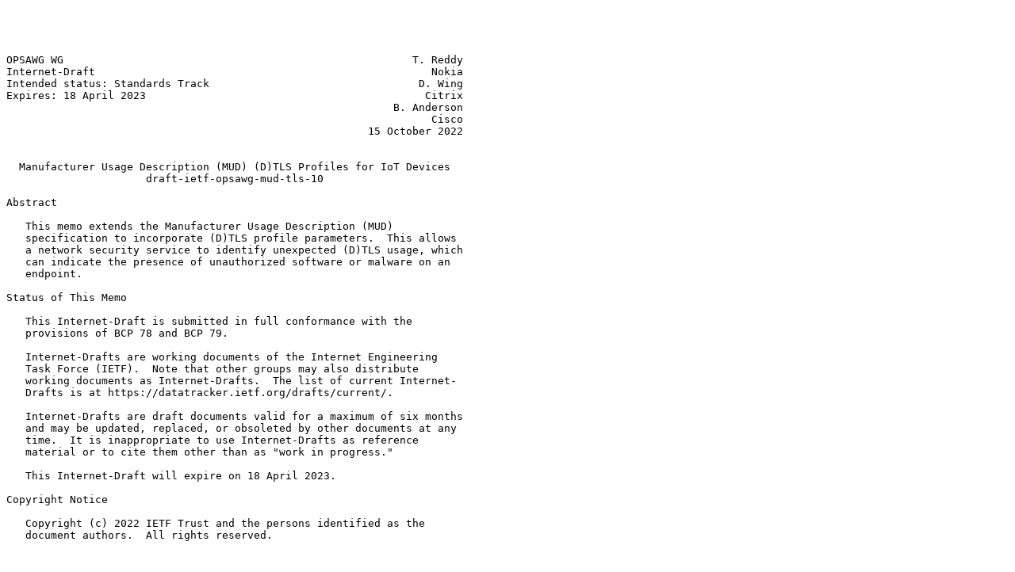

--- FILE ---
content_type: text/plain
request_url: http://www.watersprings.org/pub/id/draft-ietf-opsawg-mud-tls-10.txt
body_size: 19266
content:




OPSAWG WG                                                       T. Reddy
Internet-Draft                                                     Nokia
Intended status: Standards Track                                 D. Wing
Expires: 18 April 2023                                            Citrix
                                                             B. Anderson
                                                                   Cisco
                                                         15 October 2022


  Manufacturer Usage Description (MUD) (D)TLS Profiles for IoT Devices
                      draft-ietf-opsawg-mud-tls-10

Abstract

   This memo extends the Manufacturer Usage Description (MUD)
   specification to incorporate (D)TLS profile parameters.  This allows
   a network security service to identify unexpected (D)TLS usage, which
   can indicate the presence of unauthorized software or malware on an
   endpoint.

Status of This Memo

   This Internet-Draft is submitted in full conformance with the
   provisions of BCP 78 and BCP 79.

   Internet-Drafts are working documents of the Internet Engineering
   Task Force (IETF).  Note that other groups may also distribute
   working documents as Internet-Drafts.  The list of current Internet-
   Drafts is at https://datatracker.ietf.org/drafts/current/.

   Internet-Drafts are draft documents valid for a maximum of six months
   and may be updated, replaced, or obsoleted by other documents at any
   time.  It is inappropriate to use Internet-Drafts as reference
   material or to cite them other than as "work in progress."

   This Internet-Draft will expire on 18 April 2023.

Copyright Notice

   Copyright (c) 2022 IETF Trust and the persons identified as the
   document authors.  All rights reserved.










Reddy, et al.             Expires 18 April 2023                 [Page 1]

Internet-Draft     MUD (D)TLS Profile for IoT devices       October 2022


   This document is subject to BCP 78 and the IETF Trust's Legal
   Provisions Relating to IETF Documents (https://trustee.ietf.org/
   license-info) in effect on the date of publication of this document.
   Please review these documents carefully, as they describe your rights
   and restrictions with respect to this document.  Code Components
   extracted from this document must include Revised BSD License text as
   described in Section 4.e of the Trust Legal Provisions and are
   provided without warranty as described in the Revised BSD License.

Table of Contents

   1.  Introduction  . . . . . . . . . . . . . . . . . . . . . . . .   2
   2.  Terminology . . . . . . . . . . . . . . . . . . . . . . . . .   5
   3.  Overview of MUD (D)TLS profiles for IoT devices . . . . . . .   5
   4.  (D)TLS 1.3 Handshake  . . . . . . . . . . . . . . . . . . . .   6
     4.1.  Full (D)TLS 1.3 Handshake Inspection  . . . . . . . . . .   7
     4.2.  Encrypted DNS . . . . . . . . . . . . . . . . . . . . . .   7
   5.  (D)TLS Profile of a IoT device  . . . . . . . . . . . . . . .   8
     5.1.  Tree Structure of the (D)TLS profile Extension to the ACL
           YANG Model  . . . . . . . . . . . . . . . . . . . . . . .  10
     5.2.  The (D)TLS profile Extension to the ACL YANG Model  . . .  11
     5.3.  IANA (D)TLS profile YANG Module . . . . . . . . . . . . .  17
     5.4.  MUD (D)TLS Profile Extension  . . . . . . . . . . . . . .  21
   6.  Processing of the MUD (D)TLS Profile  . . . . . . . . . . . .  23
   7.  MUD File Example  . . . . . . . . . . . . . . . . . . . . . .  24
   8.  Security Considerations . . . . . . . . . . . . . . . . . . .  26
   9.  Privacy Considerations  . . . . . . . . . . . . . . . . . . .  27
   10. IANA Considerations . . . . . . . . . . . . . . . . . . . . .  27
     10.1.  (D)TLS Profile YANG Modules  . . . . . . . . . . . . . .  27
     10.2.  ACL TLS Version registry . . . . . . . . . . . . . . . .  29
     10.3.  ACL DTLS version registry  . . . . . . . . . . . . . . .  30
     10.4.  ACL (D)TLS Parameters registry . . . . . . . . . . . . .  30
     10.5.  MUD Extensions registry  . . . . . . . . . . . . . . . .  31
   11. Acknowledgments . . . . . . . . . . . . . . . . . . . . . . .  31
   12. References  . . . . . . . . . . . . . . . . . . . . . . . . .  31
     12.1.  Normative References . . . . . . . . . . . . . . . . . .  31
     12.2.  Informative References . . . . . . . . . . . . . . . . .  33
   Authors' Addresses  . . . . . . . . . . . . . . . . . . . . . . .  36

1.  Introduction

   Encryption is necessary to enhance the privacy of end users using IoT
   devices.  TLS [RFC8446] and DTLS [RFC9147] are the dominant protocols
   (counting all (D)TLS versions) providing encryption for IoT device
   traffic.  Unfortunately, in conjunction with IoT applications' rise
   of encryption, malware authors are also using encryption which
   thwarts network-based analysis such as deep packet inspection (DPI).
   Other mechanisms are thus needed to help detecting malware running on



Reddy, et al.             Expires 18 April 2023                 [Page 2]

Internet-Draft     MUD (D)TLS Profile for IoT devices       October 2022


   an IoT device.

   Malware frequently uses proprietary libraries for its activities, and
   those libraries are reused much like any other software engineering
   project. [malware] indicates that there are observable differences in
   how malware uses encryption compared with how non-malware uses
   encryption.  There are several interesting findings specific to
   (D)TLS which were found common to malware:

   *  Older and weaker cryptographic parameters (e.g.,
      TLS_RSA_WITH_RC4_128_SHA).

   *  TLS server name indication (SNI) extension [RFC6066] and server
      certificates are composed of subjects with characteristics of a
      domain generation algorithm (DGA) (e.g., 'www.33mhwt2j.net').

   *  Higher use of self-signed certificates compared with typical
      legitimate software.

   *  Discrepancies in the SNI TLS extension and the DNS names in the
      SubjectAltName (SAN) X.509 extension in the server certificate
      message.

   *  Discrepancies in the key exchange algorithm and the client public
      key length in comparison with legitimate flows.  As a reminder,
      the Client Key Exchange message has been removed from TLS 1.3.

   *  Lower diversity in TLS client advertised extensions compared to
      legitimate clients.

   *  Using privacy enhancing technologies like Tor, Psiphon, Ultrasurf
      (see [malware-tls]), and evasion techniques such as ClientHello
      randomization.

   *  Using DNS-over-HTTPS (DoH) [RFC8484] to avoid detection by malware
      DNS filtering services [malware-doh].  Specifically, malware may
      not use the DoH server provided by the local network.

   If observable (D)TLS profile parameters are used, the following
   functions are possible which have a positive impact on the local
   network security:

   *  Permit intended DTLS or TLS use and block malicious DTLS or TLS
      use.  This is superior to the layers 3 and 4 ACLs of Manufacturer
      Usage Description Specification (MUD) [RFC8520] which are not
      suitable for broad communication patterns.





Reddy, et al.             Expires 18 April 2023                 [Page 3]

Internet-Draft     MUD (D)TLS Profile for IoT devices       October 2022


   *  Ensure TLS certificates are valid.  Several TLS deployments have
      been vulnerable to active Man-In-The-Middle (MITM) attacks because
      of the lack of certificate validation or vulnerability in the
      certificate validation function (see [cryto-vulnerability]).  By
      observing (D)TLS profile parameters, a network element can detect
      when the TLS SNI mismatches the SubjectAltName and when the
      server's certificate is invalid.  In (D)TLS 1.2
      [RFC5246][RFC6347], the ClientHello, ServerHello and Certificate
      messages are all sent in clear-text.  This check is not possible
      with (D)TLS 1.3, which encrypts the Certificate message thereby
      hiding the server identity from any intermediary.  In (D)TLS 1.3,
      the server certificate validation functions should be executed
      within an on-path (D)TLS proxy, if such a proxy exists.

   *  Support new communication patterns.  An IoT device can learn a new
      capability, and the new capability can change the way the IoT
      device communicates with other devices located in the local
      network and Internet.  There would be an inaccurate policy if an
      IoT device rapidly changes the IP addresses and domain names it
      communicates with while the MUD ACLs were slower to update (see
      [clear-as-mud]).  In such a case, observable (D)TLS profile
      parameters can be used to permit intended use and to block
      malicious behavior from the IoT device.

   The YANG module specified in Section 5.2 of this document is an
   extension of YANG Data Model for Network Access Control Lists (ACLs)
   [RFC8519] to enhance MUD [RFC8520] to model observable (D)TLS profile
   parameters.  Using these (D)TLS profile parameters, an active MUD-
   enforcing network security service (e.g., firewall) can identify MUD
   non-compliant (D)TLS behavior indicating outdated cryptography or
   malware.  This detection can prevent malware downloads, block access
   to malicious domains, enforce use of strong ciphers, stop data
   exfiltration, etc.  In addition, organizations may have policies
   around acceptable ciphers and certificates for the websites the IoT
   devices connect to.  Examples include no use of old and less secure
   versions of TLS, no use of self-signed certificates, deny-list or
   accept-list of Certificate Authorities, valid certificate expiration
   time, etc.  These policies can be enforced by observing the (D)TLS
   profile parameters.  Network security services can use the IoT
   device's (D)TLS profile parameters to identify legitimate flows by
   observing (D)TLS sessions, and can make inferences to permit
   legitimate flows and to block malicious or insecure flows.  The
   proposed technique is also suitable in deployments where decryption
   techniques are not ideal due to privacy concerns, non-cooperating
   end-points, and expense.






Reddy, et al.             Expires 18 April 2023                 [Page 4]

Internet-Draft     MUD (D)TLS Profile for IoT devices       October 2022


2.  Terminology

   The key words "MUST", "MUST NOT", "REQUIRED", "SHALL", "SHALL NOT",
   "SHOULD", "SHOULD NOT", "RECOMMENDED", "NOT RECOMMENDED", "MAY", and
   "OPTIONAL" in this document are to be interpreted as described in BCP
   14 [RFC2119][RFC8174] when, and only when, they appear in all
   capitals, as shown here.

   "(D)TLS" is used for statements that apply to both Transport Layer
   Security [RFC8446] and Datagram Transport Layer Security [RFC6347].
   Specific terms "TLS" and "DTLS" are used for any statement that
   applies to either protocol alone.

   'DoH/DoT' refers to DNS-over-HTTPS and/or DNS-over-TLS.

3.  Overview of MUD (D)TLS profiles for IoT devices

   In Enterprise networks, protection and detection are typically done
   both on end hosts and in the network.  Host security agents have deep
   visibility on the devices where they are installed, whereas the
   network has broader visibility.  Installing host security agents may
   not be a viable option on IoT devices, and network-based security is
   an efficient means to protect such IoT devices.  If the IoT device
   supports a MUD (D)TLS profile, the (D)TLS profile parameters of the
   IoT device can be used by a middlebox to detect and block malware
   communication, while at the same time preserving the privacy of
   legitimate uses of encryption.  The middlebox need not proxy (D)TLS
   but can passively observe the parameters of (D)TLS handshakes from
   IoT devices and gain visibility into TLS 1.2 parameters and partial
   visibility into TLS 1.3 parameters.





















Reddy, et al.             Expires 18 April 2023                 [Page 5]

Internet-Draft     MUD (D)TLS Profile for IoT devices       October 2022


   Malicious agents can try to use the (D)TLS profile parameters of
   legitimate agents to evade detection, but it becomes a challenge to
   mimic the behavior of various IoT device types and IoT device models
   from several manufacturers.  In other words, malware developers will
   have to develop malicious agents per IoT device type, manufacturer
   and model, infect the device with the tailored malware agent and will
   have keep up with updates to the device's (D)TLS profile parameters
   over time.  Furthermore, the malware's command and control server
   certificates need to be signed by the same certifying authorities
   trusted by the IoT devices.  Typically, IoT devices have an
   infrastructure that supports a rapid deployment of updates, and
   malware agents will have a near-impossible task of similarly
   deploying updates and continuing to mimic the TLS behavior of the IoT
   device it has infected.  However, if the IoT device has reached end-
   of-life and the IoT manufacturer will not issue a firmware or
   software update to the Thing or will not update the MUD file, the
   "is-supported" attribute defined in Section 3.6 of [RFC8520] can be
   used by the MUD manager to identify the IoT manufacturer no longer
   supports the device.

   The end-of-life of a device does not necessarily mean that it is
   defective; rather, it denotes a need to replace and upgrade the
   network to next-generation devices for additional functionality.  The
   network security service will have to rely on other techniques
   discussed in Section 8 to identify malicious connections until the
   device is replaced.

   Compromised IoT devices are typically used for launching DDoS attacks
   (Section 3 of [RFC8576]).  For example, DDoS attacks like Slowloris
   and Transport Layer Security (TLS) re-negotiation can be blocked if
   the victim's server certificate is not be signed by the same
   certifying authorities trusted by the IoT device.

4.  (D)TLS 1.3 Handshake

   In (D)TLS 1.3, full (D)TLS handshake inspection is not possible since
   all (D)TLS handshake messages excluding the ClientHello message are
   encrypted.  (D)TLS 1.3 has introduced new extensions in the handshake
   record layers called Encrypted Extensions.  Using these extensions
   handshake messages will be encrypted and network security services
   (such as a firewall) are incapable of deciphering the handshake, and
   thus cannot view the server certificate.  However, the ClientHello
   and ServerHello still have some fields visible, such as the list of
   supported versions, named groups, cipher suites, signature algorithms
   and extensions in ClientHello, and chosen cipher in the ServerHello.
   For instance, if the malware uses evasion techniques like ClientHello
   randomization, the observable list of cipher suites and extensions
   offered by the malware agent in the ClientHello message will not



Reddy, et al.             Expires 18 April 2023                 [Page 6]

Internet-Draft     MUD (D)TLS Profile for IoT devices       October 2022


   match the list of cipher suites and extensions offered by the
   legitimate client in the ClientHello message, and the middlebox can
   block malicious flows without acting as a (D)TLS 1.3 proxy.

4.1.  Full (D)TLS 1.3 Handshake Inspection

   To obtain more visibility into negotiated TLS 1.3 parameters, a
   middlebox can act as a (D)TLS 1.3 proxy.  A middlebox can act as a
   (D)TLS proxy for the IoT devices owned and managed by the IT team in
   the Enterprise network and the (D)TLS proxy must meet the security
   and privacy requirements of the organization.  In other words, the
   scope of middlebox acting as a (D)TLS proxy is restricted to
   Enterprise network owning and managing the IoT devices.  The
   middlebox would have to follow the behaviour detailed in Section 9.3
   of [RFC8446] to act as a compliant (D)TLS 1.3 proxy.

   To further increase privacy, Encrypted Client Hello (ECH) extension
   [I-D.ietf-tls-esni] prevents passive observation of the TLS Server
   Name Indication extension and other potentially sensitive fields,
   such as the ALPN [RFC7301].  To effectively provide that privacy
   protection, ECH extension needs to be used in conjunction with DNS
   encryption (e.g., DoH).  A middlebox (e.g., firewall) passively
   inspecting ECH extension cannot observe the encrypted SNI nor observe
   the encrypted DNS traffic.  The middlebox acting as a (D)TLS 1.3
   proxy that does not support ECH extension will act as if connecting
   to the public name and it follows the behaviour discussed in
   Section 6.1.6 of [I-D.ietf-tls-esni] to securely signal the client to
   disable ECH.

4.2.  Encrypted DNS

   A common usage pattern for certain type of IoT devices (e.g., light
   bulb) is for it to "call home" to a service that resides on the
   public Internet, where that service is referenced through a domain
   name (A or AAAA record).  As discussed in Manufacturer Usage
   Description Specification [RFC8520], because these devices tend to
   require access to very few sites, all other access should be
   considered suspect.  If an IoT device is pre-configured to use a DNS
   resolver not signaled by the network, the MUD policy enforcement
   point is moved to that resolver, which cannot enforce the MUD policy
   based on domain names (Section 8 of [RFC8520]).  If the DNS query is
   not accessible for inspection, it becomes quite difficult for the
   infrastructure to suspect anything.  Thus the use of a DNS resolver
   not signaled by the network is incompatible with MUD in general.  A
   network-designated DoH/DoT server is necessary to allow MUD policy
   enforcement on the local network, for example, using the techniques
   specified in [I-D.ietf-add-dnr] and [I-D.ietf-add-ddr].




Reddy, et al.             Expires 18 April 2023                 [Page 7]

Internet-Draft     MUD (D)TLS Profile for IoT devices       October 2022


5.  (D)TLS Profile of a IoT device

   This document specifies a YANG module for representing (D)TLS
   profile.  The (D)TLS profile YANG module provides a method for
   network security services to observe the (D)TLS profile parameters in
   the (D)TLS handshake to permit intended use and to block malicious
   behavior.  This module uses the cryptographic types defined in
   [I-D.ietf-netconf-crypto-types].  See [RFC7925] for (D)TLS 1.2 and
   [I-D.ietf-uta-tls13-iot-profile] for DTLS 1.3 recommendations related
   to IoT devices, and [RFC7525] for additional (D)TLS 1.2
   recommendations.

   A companion YANG module is defined to include a collection of (D)TLS
   parameters and (D)TLS versions maintained by IANA: "iana-tls-profile"
   (Section 5.3).

   The (D)TLS parameters in each (D)TLS profile include the following:

   *  Profile name

   *  (D)TLS versions supported by the IoT device.

   *  List of supported cipher suites and hash algorithms to be used
      with HKDF [RFC5869].  For (D)TLS1.2, [RFC7925] recommends AEAD
      ciphers for IoT devices.

   *  List of supported extension types

   *  List of trust anchor certificates used by the IoT device.  If the
      server certificate is signed by one of the trust anchors, the
      middlebox continues with the connection as normal.  Otherwise, the
      middlebox will react as if the server certificate validation has
      failed and takes appropriate action (e.g, block the (D)TLS
      session).  An IoT device can use a private trust anchor to
      validate a server's certificate (e.g., the private trust anchor
      can be preloaded at manufacturing time on the IoT device and the
      IoT device fetches the firmware image from the Firmware server
      whose certificate is signed by the private CA).  This empowers the
      middlebox to reject TLS sessions to servers that the IoT device
      does not trust.

   *  List of Subject Public Key Info (SPKI) pin set pre-configured on
      the client to validate self-signed server certificates or raw
      public keys.  A SPKI pin set is a cryptographic digest to "pin"
      public key information in a manner similar to HTTP Public Key
      Pinning (HPKP) [RFC7469].  If SPKI pin set is present in the
      (D)TLS profile of a IoT device and the server certificate does not
      pass the PKIX certification path validation, the middlebox



Reddy, et al.             Expires 18 April 2023                 [Page 8]

Internet-Draft     MUD (D)TLS Profile for IoT devices       October 2022


      computes the SPKI Fingerprint for the public key found in the
      server's certificate (or in the raw public key, if the server
      provides that instead).  If a computed fingerprint exactly matches
      one of the SPKI pin sets in the (D)TLS profile, the middlebox
      continues with the connection as normal.  Otherwise, the middlebox
      will act on the SPKI validation failure and takes appropriate
      action.

   *  Cryptographic hash algorithm [RFC6234][SHA3] used to generate the
      SPKI pinsets

   *  List of pre-shared key exchange modes

   *  List of named groups (DHE or ECDHE) supported by the client

   *  List of signature algorithms the client can validate in X.509
      server certificates

   *  List of signature algorithms the client is willing to accept for
      CertificateVerify message (Section 4.2.3 of [RFC8446]).  For
      example, a TLS client implementation can support different sets of
      algorithms for certificates and in TLS to signal the capabilities
      in "signature_algorithms_cert" and "signature_algorithms"
      extensions.

   *  List of supported application protocols (e.g., h3, h2, http/1.1
      etc.)

   *  List of certificate compression algorithms (defined in
      [I-D.ietf-tls-certificate-compression])

   *  List of the distinguished names [X501] of acceptable certificate
      authorities, represented in DER-encoded format [X690] (defined in
      Section 4.2.4 of [RFC8446])

   GREASE [RFC8701] sends random values on TLS parameters to ensure
   future extensibility of TLS extensions.  Similar random values might
   be extended to other TLS parameters.  Thus, the (D)TLS profile
   parameters defined in the YANG module by this document MUST NOT
   include the GREASE values for extension types, named groups,
   signature algorithms, (D)TLS versions, pre-shared key exchange modes,
   cipher suites and for any other TLS parameters defined in future
   RFCs.








Reddy, et al.             Expires 18 April 2023                 [Page 9]

Internet-Draft     MUD (D)TLS Profile for IoT devices       October 2022


   The (D)TLS profile does not include parameters like compression
   methods for data compression, [RFC7525] recommends disabling TLS-
   level compression to prevent compression-related attacks.  In TLS
   1.3, only the "null" compression method is allowed (Section 4.1.2 of
   [RFC8446]).

5.1.  Tree Structure of the (D)TLS profile Extension to the ACL YANG
      Model

   This document augments the "ietf-acl" ACL YANG module defined in
   [RFC8519] for signaling the IoT device (D)TLS profile.  This document
   defines the YANG module "ietf-acl-tls".  The meaning of the symbols
   in the YANG tree diagram are defined in [RFC8340] and it has the
   following tree structure:





































Reddy, et al.             Expires 18 April 2023                [Page 10]

Internet-Draft     MUD (D)TLS Profile for IoT devices       October 2022


   module: ietf-acl-tls
     augment /acl:acls/acl:acl/acl:aces/acl:ace/acl:matches:
       +--rw client-profile {match-on-tls-dtls}?
          +--rw client-profile
             +--rw tls-dtls-profiles* [profile-name]
                +--rw profile-name                   string
                +--rw supported-tls-versions*        ianatp:tls-version
                +--rw supported-dtls-versions*       ianatp:dtls-version
                +--rw cipher-suites* [cipher hash]
                |  +--rw cipher    ianatp:cipher-algorithm
                |  +--rw hash      ianatp:hash-algorithm
                +--rw extension-types*
                |       ianatp:extension-type
                +--rw acceptlist-ta-certs*
                |       ct:trust-anchor-cert-cms
                +--rw spki
                |  +--rw spki-pin-sets*         ianatp:spki-pin-set
                |  +--rw spki-hash-algorithm?   hash-algorithm-type
                +--rw psk-key-exchange-modes*
                |       ianatp:psk-key-exchange-mode
                |       {tls13 or dtls13}?
                +--rw supported-groups*
                |       ianatp:supported-group
                +--rw signature-algorithms-cert*
                |       ianatp:signature-algorithm
                |       {tls13 or dtls13}?
                +--rw signature-algorithms*
                |       ianatp:signature-algorithm
                +--rw application-protocols*
                |       ianatp:application-protocol
                +--rw cert-compression-algorithms*
                |       ianatp:cert-compression-algorithm
                |       {tls13 or dtls13}?
                +--rw certificate-authorities*
                        ianatp:certificate-authority
                        {tls13 or dtls13}?

5.2.  The (D)TLS profile Extension to the ACL YANG Model

   <CODE BEGINS> file "ietf-acl-tls@2022-10-10.yang"
   module ietf-acl-tls {
     yang-version 1.1;
     namespace "urn:ietf:params:xml:ns:yang:ietf-acl-tls";
     prefix acl-tls;

     import iana-tls-profile {
       prefix ianatp;
       reference



Reddy, et al.             Expires 18 April 2023                [Page 11]

Internet-Draft     MUD (D)TLS Profile for IoT devices       October 2022


         "RFC XXXX: Manufacturer Usage Description (MUD) (D)TLS
                    Profiles for IoT Devices";
     }
     import ietf-crypto-types {
       prefix ct;
       reference
         "draft-ietf-netconf-crypto-types: YANG Data Types and Groupings
               for Cryptography";
     }
     import ietf-access-control-list {
       prefix acl;
       reference
         "RFC 8519: YANG Data Model for Network Access
                    Control Lists (ACLs)";
     }

     organization
       "IETF OPSAWG (Operations and Management Area Working Group)";
     contact
       "WG Web: <https://datatracker.ietf.org/wg/opsawg/>
        WG List: opsawg@ietf.org

         Author: Konda, Tirumaleswar Reddy
                      kondtir@gmail.com
       ";
     description
       "This YANG module defines a component that augments the
         IETF description of an access list to allow (D)TLS profile
         as matching criteria.

        Copyright (c) 2020 IETF Trust and the persons identified as
        authors of the code.  All rights reserved.

        Redistribution and use in source and binary forms, with or
        without modification, is permitted pursuant to, and subject
        to the license terms contained in, the Revised BSD License
        set forth in Section 4.c of the IETF Trust's Legal Provisions
        Relating to IETF Documents
        (http://trustee.ietf.org/license-info).

        This version of this YANG module is part of RFC XXXX; see
        the RFC itself for full legal notices.";

     revision 2022-10-10 {
       description
         "Initial revision";
       reference
         "RFC XXXX: Manufacturer Usage Description (MUD) (D)TLS



Reddy, et al.             Expires 18 April 2023                [Page 12]

Internet-Draft     MUD (D)TLS Profile for IoT devices       October 2022


                    Profiles for IoT Devices";
     }

     feature tls12 {
       description
         "TLS Protocol Version 1.2 is supported.";
       reference
         "RFC 5246: The Transport Layer Security (TLS) Protocol
                    Version 1.2";
     }

     feature tls13 {
       description
         "TLS Protocol Version 1.3 is supported.";
       reference
         "RFC 8446: The Transport Layer Security (TLS) Protocol
                    Version 1.3";
     }

     feature dtls12 {
       description
         "DTLS Protocol Version 1.2 is supported.";
       reference
         "RFC 6347: Datagram Transport Layer Security
                    Version 1.2";
     }

     feature dtls13 {
       description
         "DTLS Protocol Version 1.3 is supported.";
       reference
         "RFC 9147: Datagram Transport Layer
                   Security 1.3";
     }

     feature match-on-tls-dtls {
       description
         "The networking device can support matching on
          (D)TLS parameters.";
     }

     typedef hash-algorithm-type {
       type enumeration {
         enum sha-256 {
           value 1;
           description
             "The SHA-256 algorithm.";
           reference



Reddy, et al.             Expires 18 April 2023                [Page 13]

Internet-Draft     MUD (D)TLS Profile for IoT devices       October 2022


             "RFC 6234: US Secure Hash Algorithms.";
         }
         enum sha-512 {
           value 2;
           description
             "The SHA-512 algorithm.";
           reference
             "RFC 6234: US Secure Hash Algorithms.";
         }
         enum shake-256 {
           value 3;
           description
             "The SHA3 algorithm with 256-bits output.";
           reference
             "National Institute of Standards and Technology,
              SHA-3 Standard: Permutation-Based Hash and
              Extendable-Output Functions, FIPS PUB 202, DOI
              10.6028/NIST.FIPS.202, August 2015.";
           }
         enum shake-512 {
           value 4;
           description
             "The SHA3 algorithm with 512-bits output.";
           reference
             "National Institute of Standards and Technology,
              SHA-3 Standard: Permutation-Based Hash and
              Extendable-Output Functions, FIPS PUB 202, DOI
             10.6028/NIST.FIPS.202, August 2015.";
          }
        }
        description
         "Hash algorithms to generate the SPKI pinset.";
     }

     augment "/acl:acls/acl:acl/acl:aces/acl:ace/acl:matches" {
       if-feature "match-on-tls-dtls";
       description
         "(D)TLS specific matches.";
       container client-profile {
         description
           "A grouping for (D)TLS profiles.";
         container client-profile {
           description
             "A grouping for DTLS profiles.";
           list tls-dtls-profiles {
             key "profile-name";
             description
               "A list of (D)TLS version profiles supported by



Reddy, et al.             Expires 18 April 2023                [Page 14]

Internet-Draft     MUD (D)TLS Profile for IoT devices       October 2022


                the client.";
             leaf profile-name {
               type string {
                 length "1..64";
               }
               description
                 "The name of (D)TLS profile; space and special
                  characters are not allowed.";
             }
             leaf-list supported-tls-versions {
               type ianatp:tls-version;
               description
                 "TLS versions supported by the client.";
             }
             leaf-list supported-dtls-versions {
               type ianatp:dtls-version;
               description
                 "DTLS versions supported by the client.";
             }
             list cipher-suites {
               key "cipher hash";
               leaf cipher {
                 type ianatp:cipher-algorithm;
                 description
                   "AEAD encryption algorithm as defined in RFC8446.";
               }
               leaf hash {
                 type ianatp:hash-algorithm;
                 description
                   "Hash algorithm used with HKDF as defined in RFC5869.";
               }
               description
                 "A list of Cipher Suites supported by the client.";
             }
             leaf-list extension-types {
               type ianatp:extension-type;
               description
                 "A list of Extension Types supported by the client.";
             }
             leaf-list acceptlist-ta-certs {
               type ct:trust-anchor-cert-cms;
               description
                 "A list of trust anchor certificates used by the client.";
             }
             container spki {
               description
                 "A grouping for spki.";
               leaf-list spki-pin-sets {



Reddy, et al.             Expires 18 April 2023                [Page 15]

Internet-Draft     MUD (D)TLS Profile for IoT devices       October 2022


                 type ianatp:spki-pin-set;
                 description
                   "A list of SPKI pin sets pre-configured on the client
                    to validate self-signed server certificate or
                    raw public key.";
               }
               leaf spki-hash-algorithm {
                 type hash-algorithm-type;
                 description
                   "cryptographic hash algorithm used to generate the
                    SPKI pinset.";
               }
             }
             leaf-list psk-key-exchange-modes {
               if-feature "tls13 or dtls13";
               type ianatp:psk-key-exchange-mode;
               description
                 "pre-shared key exchange modes.";
             }
             leaf-list supported-groups {
               type ianatp:supported-group;
               description
                 "A list of named groups supported by the client.";
             }
             leaf-list signature-algorithms-cert {
               if-feature "tls13 or dtls13";
               type ianatp:signature-algorithm;
               description
                 "A list signature algorithms the client can validate
                  in X.509 certificates.";
             }
             leaf-list signature-algorithms {
               type ianatp:signature-algorithm;
               description
                 "A list signature algorithms the client can validate
                  in the CertificateVerify message.";
             }
             leaf-list application-protocols {
               type ianatp:application-protocol;
               description
                 "A list application protocols supported by the client.";
             }
             leaf-list cert-compression-algorithms {
               if-feature "tls13 or dtls13";
               type ianatp:cert-compression-algorithm;
               description
                 "A list certificate compression algorithms
                  supported by the client.";



Reddy, et al.             Expires 18 April 2023                [Page 16]

Internet-Draft     MUD (D)TLS Profile for IoT devices       October 2022


             }
             leaf-list certificate-authorities {
               if-feature "tls13 or dtls13";
               type ianatp:certificate-authority;
               description
                 "A list of the distinguished names of certificate authorities
                  acceptable to the client.";
             }
           }
         }
       }
     }
   }
   <CODE ENDS>

5.3.  IANA (D)TLS profile YANG Module

   The TLS and DTLS IANA registries are available from
   https://www.iana.org/assignments/tls-parameters/tls-parameters.txt
   and https://www.iana.org/assignments/tls-extensiontype-values/tls-
   extensiontype-values.txt.  Changes to TLS and DTLS related IANA
   registries are discussed in [RFC8447].

   The values for all the parameters in the "iana-tls-profile" YANG
   module are defined in the TLS and DTLS IANA registries excluding the
   tls-version, dtls-version, spki-pin-set, and certificate-authority
   parameters.  The values of spki-pin-set and certificate-authority
   parameters will be specific to the IoT device.

   The TLS and DTLS IANA registries do not maintain (D)TLS version
   numbers.  In (D)TLS 1.2 and below, "legacy_version" field in the
   ClientHello message is used for version negotiation.  However in
   (D)TLS 1.3, the "supported_versions" extension is used by the client
   to indicate which versions of (D)TLS it supports.  TLS 1.3
   ClientHello messages are identified as having a "legacy_version" of
   0x0303 and a "supported_versions" extension present with 0x0304 as
   the highest version.  DTLS 1.3 ClientHello messages are identified as
   having a "legacy_version" of 0xfefd and a "supported_versions"
   extension present with 0x0304 as the highest version.

   In order to ease updating the "iana-tls-profile" YANG module with
   future (D)TLS versions, new (D)TLS version registries are defined in
   Section 10.2 and Section 10.3.  Whenever a new (D)TLS protocol
   version is defined, the registry will be updated using expert review;
   the "iana-tls-profile" YANG module will be automatically updated by
   IANA.





Reddy, et al.             Expires 18 April 2023                [Page 17]

Internet-Draft     MUD (D)TLS Profile for IoT devices       October 2022


   Implementers or users of this specification must refer to the IANA-
   maintained "iana-tls-profile" YANG module available at XXXX [Note to
   RFC Editor to replace "XXXX" with the URL link of the IANA-maintained
   "iana-tls-profile" YANG module].

   The initial version of the "iana-tls-profile" YANG module is defined
   as follows:

   <CODE BEGINS> file "iana-tls-profile@2022-10-10.yang"
   module iana-tls-profile {
     yang-version 1.1;
     namespace "urn:ietf:params:xml:ns:yang:iana-tls-profile";
     prefix ianatp;

     organization
       "IANA";
     contact
       "        Internet Assigned Numbers Authority

        Postal: ICANN
                12025 Waterfront Drive, Suite 300
                Los Angeles, CA  90094-2536
                United States

        Tel:    +1 310 301 5800
        E-Mail: iana@iana.org>";
     description
       "This module contains YANG definition for the (D)TLS profile.

        Copyright (c) 2020 IETF Trust and the persons identified as
        authors of the code.  All rights reserved.

        Redistribution and use in source and binary forms, with or
        without modification, is permitted pursuant to, and subject
        to the license terms contained in, the Revised BSD License
        set forth in Section 4.c of the IETF Trust's Legal Provisions
        Relating to IETF Documents
        (http://trustee.ietf.org/license-info).

        This version of this YANG module is part of RFC XXXX; see
        the RFC itself for full legal notices.";

     revision 2022-10-10 {
       description
         "Initial revision";
       reference
         "RFC XXXX: Manufacturer Usage Description (MUD) (D)TLS Profiles
                    for IoT Devices";



Reddy, et al.             Expires 18 April 2023                [Page 18]

Internet-Draft     MUD (D)TLS Profile for IoT devices       October 2022


     }

     typedef extension-type {
       type uint16;
       description
         "Extension type in the TLS ExtensionType Values registry as
          defined in Section 7 of RFC8447.";
     }

     typedef supported-group {
       type uint16;
       description
         "Supported Group in the TLS Supported Groups registry as
          defined in Section 9 of RFC8447.";
     }

     typedef spki-pin-set {
       type binary;
       description
         "Subject Public Key Info pin set as discussed in
          Section 2.4 of RFC7469.";
     }

     typedef signature-algorithm {
       type uint16;
       description
         "Signature algorithm in the TLS SignatureScheme registry as
          defined in Section 11 of RFC8446.";
     }

     typedef psk-key-exchange-mode {
       type uint8;
       description
         "Pre-shared key exchange mode in the TLS PskKeyExchangeMode
          registry as defined in Section 11 of RFC8446.";
     }

     typedef application-protocol {
       type string;
       description
         "Application-Layer Protocol Negotiation (ALPN) Protocol ID
          registry as defined in Section 6 of RFC7301.";
     }

     typedef cert-compression-algorithm {
       type uint16;
       description
         "Certificate compression algorithm in TLS Certificate



Reddy, et al.             Expires 18 April 2023                [Page 19]

Internet-Draft     MUD (D)TLS Profile for IoT devices       October 2022


          Compression Algorithm IDs registry as defined in
          Section 7.3 of ietf-tls-certificate-compression";
     }

     typedef certificate-authority {
       type string;
       description
         "Distinguished Name of Certificate authority as discussed
          in Section 4.2.4 of RFC8446.";
     }

     typedef cipher-algorithm {
       type uint8;
       description
         "AEAD encryption algorithm in TLS Cipher Suites registry
          as discussed in Section 11 of RFC8446.";
     }

     typedef hash-algorithm {
       type uint8;
       description
         "Hash algorithm used with HMAC-based Extract-and-Expand Key
          Derivation Function (HKDF) in TLS Cipher Suites registry
          as discussed in Section 11 of RFC8446.";
     }

     typedef tls-version {
       type enumeration {
         enum tls12 {
           value 1;
           description
             "TLS Protocol Version 1.2.

              TLS 1.2 ClientHello contains
              0x0303 in 'legacy_version'.";
           reference
             "RFC 5246: The Transport Layer Security (TLS) Protocol
                        Version 1.2";
         }
         enum tls13 {
           value 2;
           description
             "TLS Protocol Version 1.3.

              TLS 1.3 ClientHello contains a
              supported_versions extension with 0x0304
              contained in its body and the ClientHello contains
              0x0303 in 'legacy_version'.";



Reddy, et al.             Expires 18 April 2023                [Page 20]

Internet-Draft     MUD (D)TLS Profile for IoT devices       October 2022


           reference
             "RFC 8446: The Transport Layer Security (TLS) Protocol
                        Version 1.3";
         }
       }
       description
         "Indicates the TLS version.";
     }

     typedef dtls-version {
       type enumeration {
         enum dtls12 {
           value 1;
           description
             "DTLS Protocol Version 1.2.

              DTLS 1.2 ClientHello contains
              0xfefd in 'legacy_version'.";
           reference
             "RFC 6347: Datagram Transport Layer Security 1.2";
         }
         enum dtls13 {
           value 2;
           description
             "DTLS Protocol Version 1.3.

              DTLS 1.3 ClientHello contains a
              supported_versions extension with 0x0304
              contained in its body and the ClientHello contains
              0xfefd in 'legacy_version'.";
           reference
             "RFC 9147: Datagram Transport Layer Security 1.3";
         }
       }
       description
         "Indicates the DTLS version.";
     }
   }
   <CODE ENDS>

5.4.  MUD (D)TLS Profile Extension

   This document augments the "ietf-mud" MUD YANG module to indicate
   whether the device supports (D)TLS profile.  If the "ietf-mud-tls"
   extension is supported by the device, MUD file is assumed to
   implement the "match-on-tls-dtls" ACL model feature defined in this
   specification.  Furthermore, only "accept" or "drop" actions SHOULD
   be included with the (D)TLS profile similar to the actions allowed in



Reddy, et al.             Expires 18 April 2023                [Page 21]

Internet-Draft     MUD (D)TLS Profile for IoT devices       October 2022


   Section 2 of [RFC8520].

   This document defines the YANG module "ietf-mud-tls", which has the
   following tree structure:

   module: ietf-mud-tls
     augment /ietf-mud:mud:
       +--rw is-tls-dtls-profile-supported?   boolean

   The model is defined as follows:

   <CODE BEGINS> file "iana-tls-mud@2020-10-20.yang"
   module ietf-mud-tls {
     yang-version 1.1;
     namespace "urn:ietf:params:xml:ns:yang:ietf-mud-tls";
     prefix ietf-mud-tls;

     import ietf-mud {
       prefix ietf-mud;
     }

     organization
       "IETF OPSAWG (Operations and Management Area Working Group)";
     contact
       "WG Web: <https://datatracker.ietf.org/wg/opsawg/>
        WG List: opsawg@ietf.org

        Author: Konda, Tirumaleswar Reddy
                kondtir@gmail.com

       ";
      description
        "Extension to a MUD module to indicate (D)TLS
         profile support.

        Copyright (c) 2020 IETF Trust and the persons identified as
        authors of the code.  All rights reserved.

        Redistribution and use in source and binary forms, with or
        without modification, is permitted pursuant to, and subject
        to the license terms contained in, the Revised BSD License
        set forth in Section 4.c of the IETF Trust's Legal Provisions
        Relating to IETF Documents
        (http://trustee.ietf.org/license-info).

        This version of this YANG module is part of RFC XXXX; see
        the RFC itself for full legal notices.";




Reddy, et al.             Expires 18 April 2023                [Page 22]

Internet-Draft     MUD (D)TLS Profile for IoT devices       October 2022


      revision 2022-10-10 {
        description
          "Initial revision.";
          reference
            "RFC XXXX: Manufacturer Usage Description (MUD) (D)TLS
             Profiles for IoT Devices";
      }

      augment "/ietf-mud:mud" {
        description
          "This adds a extension for a manufacturer
           to indicate whether (D)TLS profile is
           is supported by a device.";
        leaf is-tls-dtls-profile-supported {
          type boolean;
            description
              "This value will equal 'true' if a device supports
               (D)TLS profile.";
        }
      }
   }
   <CODE ENDS>

6.  Processing of the MUD (D)TLS Profile

   The following text outlines the rules for a network security service
   (e.g., firewall) to follow to process the MUD (D)TLS Profile:

   *  If the (D)TLS parameter observed in a (D)TLS session is not
      specified in the MUD (D)TLS profile and the parameter is
      recognized by the firewall, it can identify unexpected (D)TLS
      usage, which can indicate the presence of unauthorized software or
      malware on an endpoint.  The firewall can take several actions
      like block the (D)TLS session or raise an alert to quarantine and
      remediate the compromised device.  For example, if the cipher
      suite TLS_RSA_WITH_AES_128_CBC_SHA in the ClientHello message is
      not specified in the MUD (D)TLS profile and the cipher suite is
      recognized by the firewall, it can identify unexpected TLS usage.

   *  If the (D)TLS parameter observed in a (D)TLS session is not
      specified in the MUD (D)TLS profile and the (D)TLS parameter is
      not recognized by the firewall, it can ignore the unrecognized
      parameter and the correct behavior is not to block the (D)TLS
      session.  The behaviour is functionally equivalent to the
      compliant TLS middlebox description in Section 9.3 of [RFC8446] to
      ignore all unrecognized cipher suites, extensions, and other
      parameters.  For example, if the cipher suite
      TLS_CHACHA20_POLY1305_SHA256 in the ClientHello message is not



Reddy, et al.             Expires 18 April 2023                [Page 23]

Internet-Draft     MUD (D)TLS Profile for IoT devices       October 2022


      specified in the MUD (D)TLS profile and the cipher suite is not
      recognized by the firewall, it can ignore the unrecognized cipher
      suite.

   *  Deployments update at different rates, so an updated MUD (D)TLS
      profile may support newer parameters.  If the firewall does not
      recognize the newer parameters, an alert should be triggered to
      the firewall vendor and the IoT device owner or administrator.  A
      firewall must be readily updatable, so that when new parameters in
      the MUD (D)TLS profile are discovered that are not recognized by
      the firewall, it can be updated quickly.  Most importantly, if the
      firewall is not readily updatable, its protection efficacy to
      identify emerging malware will decrease with time.  For example,
      if the cipher suite TLS_AES_128_CCM_8_SHA256 specified in the MUD
      (D)TLS profile is not recognized by the firewall, an alert will be
      triggered.  Similarly, if the (D)TLS version specified in the MUD
      file is not recognized by the firewall, an alert will be
      triggered.

7.  MUD File Example

   The example below contains (D)TLS profile parameters for a IoT device
   used to reach servers listening on port 443 using TCP transport.
   JSON encoding of YANG modelled data [RFC7951] is used to illustrate
   the example.

   {
      "ietf-mud:mud": {
        "mud-version": 1,
         "mud-url": "https://example.com/IoTDevice",
         "last-update": "2019-18-06T03:56:40.105+10:00",
         "cache-validity": 100,
         "extensions": [
              "ietf-mud-tls"
          ],
         "ietf-mud-tls:is-tls-dtls-profile-supported": "true",
         "is-supported": true,
         "systeminfo": "IoT device name",
         "from-device-policy": {
            "access-lists": {
              "access-list": [
                {
                  "name": "mud-7500-profile"
                }
              ]
            }
         },
        "ietf-access-control-list:acls": {



Reddy, et al.             Expires 18 April 2023                [Page 24]

Internet-Draft     MUD (D)TLS Profile for IoT devices       October 2022


          "acl": [
            {
              "name": "mud-7500-profile",
              "type": "ipv6-acl-type",
              "aces": {
                "ace": [
                  {
                    "name": "cl0-frdev",
                    "matches": {
                      "ipv6": {
                        "protocol": 6
                      },
                      "tcp": {
                        "ietf-mud:direction-initiated": "from-device",
                        "destination-port": {
                          "operator": "eq",
                          "port": 443
                        }
                      },
                      "ietf-acl-tls:client-profile" : {
                        "tls-dtls-profiles" : [
                           {
                              "supported-tls-versions" : ["tls13"],
                              "cipher-suites" : [
                                {
                                  "cipher": 19,
                                  "hash":  1
                                },
                                {
                                  "cipher": 19,
                                  "hash":  2
                                }
                               ],
                              "extension-types" : [10,11,13,16,24],
                              "supported-groups" : [29]
                           }
                         ]
                      },
                      "actions": {
                         "forwarding": "accept"
                      }
                  }
               }
             ]
            }
           }
          ]
        }



Reddy, et al.             Expires 18 April 2023                [Page 25]

Internet-Draft     MUD (D)TLS Profile for IoT devices       October 2022


      }
   }

   The following illustrates the example scenarios for processing the
   above profile:

   *  If the extension type "encrypt_then_mac" (code point 22) [RFC7366]
      in the ClientHello message is recognized by the firewall, it can
      identify unexpected TLS usage.

   *  If the extension type "token_binding" (code point 24) [RFC8472] in
      the MUD (D)TLS profile is not recognized by the firewall, it can
      ignore the unrecognized extension.  Because the extension type
      "token_binding" is specified in the profile, an alert will be
      triggered to the firewall vendor and the IoT device owner or
      administrator to notify the firewall is not up to date.

8.  Security Considerations

   Security considerations in [RFC8520] need to be taken into
   consideration.  The middlebox must adhere to the invariants discussed
   in Section 9.3 of [RFC8446] to act as a compliant proxy.

   Although it is challenging for a malware to mimic the TLS behavior of
   various IoT device types and IoT device models from several
   manufacturers, malicious agents have a very low probability of using
   the same (D)TLS profile parameters as legitimate agents on the IoT
   device to evade detection.  Network security services should also
   rely on contextual network data to detect false negatives.  In order
   to detect such malicious flows, anomaly detection (deep learning
   techniques on network data) can be used to detect malicious agents
   using the same (D)TLS profile parameters as legitimate agent on the
   IoT device.  In anomaly detection, the main idea is to maintain
   rigorous learning of "normal" behavior and where an "anomaly" (or an
   attack) is identified and categorized based on the knowledge about
   the normal behavior and a deviation from this normal behavior.

   Please note that the security considerations mentioned in Section 3.7
   of [RFC8407] are not applicable in this case because the YANG
   serialization is not intended to be accessed via NETCONF.  However,
   for those who try to instantiate this model in a network element via
   the Network Configuration Protocol (NETCONF), all objects in each
   model in this document exhibit similar security characteristics as
   [RFC8519].







Reddy, et al.             Expires 18 April 2023                [Page 26]

Internet-Draft     MUD (D)TLS Profile for IoT devices       October 2022


9.  Privacy Considerations

   Privacy considerations discussed in Section 16 of [RFC8520] to not
   reveal the MUD URL to an attacker need to be taken into
   consideration.  The MUD URL can be stored in Trusted Execution
   Environment (TEE) for secure operation, enhanced data security, and
   prevent exposure to unauthorized software.

   Full handshake inspection (Section 4.1) requires a (D)TLS proxy
   device which needs to decrypt traffic between the IoT device and its
   server(s).  There is a tradeoff between privacy of the data carried
   inside (D)TLS (especially e.g., personally identifiable information
   and protected health information) and efficacy of endpoint security.
   It is strongly RECOMMENDED to avoid a (D)TLS proxy whenever possible.
   For example, an enterprise firewall administrator can configure the
   middlebox to bypass (D)TLS proxy functionality or payload inspection
   for connections destined to specific well-known services.
   Alternatively, a IoT device could be configured to reject all
   sessions that involve proxy servers to specific well-known services.
   In addition, mechanisms based on object security can be used by IoT
   devices to enable end-to-end security and the middlebox will not have
   any access to the packet data.  For example, Object Security for
   Constrained RESTful Environments (OSCORE) [RFC8613] is a proposal
   that protects CoAP messages by wrapping them in the COSE format
   [RFC8152].

10.  IANA Considerations

10.1.  (D)TLS Profile YANG Modules

   This document requests IANA to register the following URIs in the
   "ns" subregistry within the "IETF XML Registry" [RFC3688]:

         URI: urn:ietf:params:xml:ns:yang:iana-tls-profile
         Registrant Contact: The IESG.
         XML: N/A; the requested URI is an XML namespace.

         URI: urn:ietf:params:xml:ns:yang:ietf-acl-tls
         Registrant Contact: The IESG.
         XML: N/A; the requested URI is an XML namespace.

         URI: urn:ietf:params:xml:ns:yang:ietf-mud-tls
         Registrant Contact: The IESG.
         XML: N/A; the requested URI is an XML namespace.

   IANA is requested to create an IANA-maintained YANG Module called
   "iana-tls-profile", based on the contents of Section 5.3, which will
   allow for new (D)TLS parameters and (D)TLS versions to be added to



Reddy, et al.             Expires 18 April 2023                [Page 27]

Internet-Draft     MUD (D)TLS Profile for IoT devices       October 2022


   "client-profile".  The registration procedure will be Expert Review,
   as defined by [RFC8126].  The designated expert allows new (D)TLS
   parameters to be added to the YANG Module provided they were added to
   the TLS and DTLS IANA registries and if the new (D)TLS parameters can
   be used by a middlebox to identify a MUD non-compliant (D)TLS
   behavior.  The designated expert allows new (D)TLS version to be
   added to the YANG Module provided the new (D)TLS version
   specification is adopted by the TLS WG.

   This document requests IANA to register the following YANG modules in
   the "YANG Module Names" subregistry [RFC6020] within the "YANG
   Parameters" registry.

         name: iana-tls-profile
         namespace: urn:ietf:params:xml:ns:yang:iana-tls-profile
         maintained by IANA: Y
         prefix: ianatp
         reference: RFC XXXX

         name: ietf-acl-tls
         namespace: urn:ietf:params:xml:ns:yang:ietf-acl-tls
         maintained by IANA: N
         prefix: ietf-acl-tls
         reference: RFC XXXX

         name: ietf-mud-tls
         namespace: urn:ietf:params:xml:ns:yang:ietf-mud-tls
         maintained by IANA: N
         prefix: ietf-mud-tls
         reference: RFC XXXX

   IANA is requested to create an the initial version of the IANA-
   maintained YANG Module called "iana-tls-profile", based on the
   contents of Section 5.3, which will allow for new (D)TLS parameters
   and (D)TLS versions to be added.  IANA is requested to add this note:

   *  tls-version and dtls-version values must not be directly added to
      the iana-tls-profile YANG module.  They must instead be
      respectively added to the "ACL TLS Version Codes", and "ACL DTLS
      Version Codes" registries.

   *  (D)TLS parameters must not be directly added to the iana-tls-
      profile YANG module.  They must instead be added to the "ACL
      (D)TLS Parameters" registry.







Reddy, et al.             Expires 18 April 2023                [Page 28]

Internet-Draft     MUD (D)TLS Profile for IoT devices       October 2022


   When a 'tls-version' or 'dtls-version' value is respectively added to
   the "ACL TLS Version Codes" or "ACL DTLS Version Codes" registry, a
   new "enum" statement must be added to the iana-tls-profile YANG
   module.  The following "enum" statement, and substatements thereof,
   should be defined:

   "enum":        Replicates the label from the registry.

   "value":       Contains the IANA-assigned value corresponding to the
                  'tls-version' or 'dtls-version'.

   "description":  Replicates the description from the registry.

   "reference":   Replicates the reference from the registry and adds
                  the title of the document.

   When a (D)TLS parameter is added to "ACL (D)TLS Parameters" registry,
   a new "type" statement must be added to the iana-tls-profile YANG
   module.  The following "type" statement, and substatements thereof,
   should be defined:

   "derived type":  Replicates the parameter name from the registry.

   "built-in type":  Contains the built-in YANG type.

   "description":  Replicates the description from the registry.

   When the iana-tls-profile YANG module is updated, a new "revision"
   statement must be added in front of the existing revision statements.

   IANA is requested to add this note to "ACL TLS Version Codes", "ACL
   DTLS Version Codes", and "ACL (D)TLS Parameters" registries:

      When this registry is modified, the YANG module iana-tls-profile
      must be updated as defined in [RFCXXXX].

   The registration procedure for "ietf-acl-tls" YANG module will be
   Specification Required, as defined by [RFC8126].

10.2.  ACL TLS Version registry

   IANA is requested to create a new registry titled "ACL TLS Version
   Codes".  Codes in this registry are used as valid values of 'tls-
   version' parameter.  Further assignments are to be made through
   Expert Review [RFC8126].






Reddy, et al.             Expires 18 April 2023                [Page 29]

Internet-Draft     MUD (D)TLS Profile for IoT devices       October 2022


      +-------+---------+-----------------+-----------+
      | Value | Label   | Description     | Reference |
      |       |         |                 |           |
      |       |         |                 |           |
      +-------+---------+-----------------+-----------+
      | 1     | tls12   | TLS Version 1.2 | [RFC5246] |
      +-------+---------+-----------------+-----------+
      | 2     | tls13   | TLS Version 1.3 | [RFC8446] |
      +-------+---------+-----------------+-----------+

10.3.  ACL DTLS version registry

   IANA is requested to create a new registry titled "ACL DTLS Version
   Codes".  Codes in this registry are used as valid values of 'dtls-
   version' parameter.  Further assignments are to be made through
   Expert Review [RFC8126].

      +-------+---------+----------------+-----------------------+
      | Value | Label   | Description    | Reference             |
      |       |         |                |                       |
      |       |         |                |                       |
      +-------+---------+----------------+-----------------------+
      | 1     |dtls12   |DTLS Version 1.2| [RFC6347]             |
      +-------+---------+----------------+-----------------------+
      | 2     |dtls13   |DTLS Version 1.3| [RFC9147|             |
      +-------+---------+----------------+-----------------------+

10.4.  ACL (D)TLS Parameters registry

   IANA is requested to create a new registry titled "ACL (D)TLS
   parameters".

   The values for all the (D)TLS parameters in the registry are defined
   in the TLS and DTLS IANA registries
   (https://www.iana.org/assignments/tls-parameters/tls-parameters.txt
   and https://www.iana.org/assignments/tls-extensiontype-values/tls-
   extensiontype-values.txt) excluding the tls-version, dtls-version,
   spki-pin-set and certificate-authority parameters.  Further
   assignments are to be made through Expert Review [RFC8126].  The
   registry is initially populated with the following parameters:











Reddy, et al.             Expires 18 April 2023                [Page 30]

Internet-Draft     MUD (D)TLS Profile for IoT devices       October 2022


   +----------------------------+-------------+--------+---------------------------------------------+
   | Parameter Name             | YANG        | JSON   |                                             |
   |                            | Type        | Type   | Description                                 |
   |                            |             |        |                                             |
   +----------------------------+-------------+--------+---------------------------------------------+
   | extension-type             | uint16      | Number | Extension type                              |
   +----------------------------+-------------+--------+---------------------------------------------+
   | supported-group            | uint16      | Number | Supported group                             |
   +----------------------------+-------------+--------+---------------------------------------------+
   | spki-pin-set               | binary      | String | Subject public key info pin set             |
   +----------------------------+-------------+--------+---------------------------------------------+
   | signature-algorithm        | uint16      | Number | Signature algorithm                         |
   +----------------------------+-------------+--------+---------------------------------------------+
   | psk-key-exchange-mode      | uint8       | Number | pre-shared key exchange mode                |
   +----------------------------+-------------+--------+---------------------------------------------+
   | application-protocol       | string      | String | Application protocol                        |
   +----------------------------+-------------+--------+---------------------------------------------+
   | cert-compression-algorithm | uint16      | Number | Certificate compression algorithm           |
   +----------------------------+-------------+--------+---------------------------------------------+
   | certificate-authority      | string      | String | Distinguished name of Certificate Authority |
   +----------------------------+-------------+--------+---------------------------------------------+
   | cipher-algorithm           | uint8       | Number | AEAD encryption algorithm                   |
   +----------------------------+-------------+--------+---------------------------------------------+
   | hash-algorithm             | uint8       | Number | Hash algorithm                              |
   +----------------------------+-------------+--------+---------------------------------------------+
   | tls-version                | enumeration | String | TLS version                                 |
   +----------------------------+-------------+--------+---------------------------------------------+
   | dtls-version               | enumeration | String | DTLS version                                |
   +----------------------------+-------------+--------+---------------------------------------------+

10.5.  MUD Extensions registry

   IANA is requested to create a new MUD Extension Name "ietf-mud-tls"
   in the MUD Extensions IANA registry
   https://www.iana.org/assignments/mud/mud.xhtml.

11.  Acknowledgments

   Thanks to Flemming Andreasen, Shashank Jain, Michael Richardson,
   Piyush Joshi, Eliot Lear, Harsha Joshi, Qin Wu, Mohamed Boucadair,
   Ben Schwartz, Eric Rescorla, Panwei William, Nick Lamb, Tom Petch and
   Nick Harper for the discussion and comments.

12.  References

12.1.  Normative References





Reddy, et al.             Expires 18 April 2023                [Page 31]

Internet-Draft     MUD (D)TLS Profile for IoT devices       October 2022


   [I-D.ietf-netconf-crypto-types]
              Watsen, K., "YANG Data Types and Groupings for
              Cryptography", Work in Progress, Internet-Draft, draft-
              ietf-netconf-crypto-types-24, 7 July 2022,
              <https://www.ietf.org/archive/id/draft-ietf-netconf-
              crypto-types-24.txt>.

   [I-D.ietf-tls-certificate-compression]
              Ghedini, A. and V. Vasiliev, "TLS Certificate
              Compression", Work in Progress, Internet-Draft, draft-
              ietf-tls-certificate-compression-10, 6 January 2020,
              <https://www.ietf.org/archive/id/draft-ietf-tls-
              certificate-compression-10.txt>.

   [RFC2119]  Bradner, S., "Key words for use in RFCs to Indicate
              Requirement Levels", BCP 14, RFC 2119,
              DOI 10.17487/RFC2119, March 1997,
              <https://www.rfc-editor.org/info/rfc2119>.

   [RFC3688]  Mealling, M., "The IETF XML Registry", BCP 81, RFC 3688,
              DOI 10.17487/RFC3688, January 2004,
              <https://www.rfc-editor.org/info/rfc3688>.

   [RFC5246]  Dierks, T. and E. Rescorla, "The Transport Layer Security
              (TLS) Protocol Version 1.2", RFC 5246,
              DOI 10.17487/RFC5246, August 2008,
              <https://www.rfc-editor.org/info/rfc5246>.

   [RFC6234]  Eastlake 3rd, D. and T. Hansen, "US Secure Hash Algorithms
              (SHA and SHA-based HMAC and HKDF)", RFC 6234,
              DOI 10.17487/RFC6234, May 2011,
              <https://www.rfc-editor.org/info/rfc6234>.

   [RFC6347]  Rescorla, E. and N. Modadugu, "Datagram Transport Layer
              Security Version 1.2", RFC 6347, DOI 10.17487/RFC6347,
              January 2012, <https://www.rfc-editor.org/info/rfc6347>.

   [RFC8174]  Leiba, B., "Ambiguity of Uppercase vs Lowercase in RFC
              2119 Key Words", BCP 14, RFC 8174, DOI 10.17487/RFC8174,
              May 2017, <https://www.rfc-editor.org/info/rfc8174>.

   [RFC8446]  Rescorla, E., "The Transport Layer Security (TLS) Protocol
              Version 1.3", RFC 8446, DOI 10.17487/RFC8446, August 2018,
              <https://www.rfc-editor.org/info/rfc8446>.







Reddy, et al.             Expires 18 April 2023                [Page 32]

Internet-Draft     MUD (D)TLS Profile for IoT devices       October 2022


   [RFC8519]  Jethanandani, M., Agarwal, S., Huang, L., and D. Blair,
              "YANG Data Model for Network Access Control Lists (ACLs)",
              RFC 8519, DOI 10.17487/RFC8519, March 2019,
              <https://www.rfc-editor.org/info/rfc8519>.

   [RFC8520]  Lear, E., Droms, R., and D. Romascanu, "Manufacturer Usage
              Description Specification", RFC 8520,
              DOI 10.17487/RFC8520, March 2019,
              <https://www.rfc-editor.org/info/rfc8520>.

   [RFC8701]  Benjamin, D., "Applying Generate Random Extensions And
              Sustain Extensibility (GREASE) to TLS Extensibility",
              RFC 8701, DOI 10.17487/RFC8701, January 2020,
              <https://www.rfc-editor.org/info/rfc8701>.

   [RFC9147]  Rescorla, E., Tschofenig, H., and N. Modadugu, "The
              Datagram Transport Layer Security (DTLS) Protocol Version
              1.3", RFC 9147, DOI 10.17487/RFC9147, April 2022,
              <https://www.rfc-editor.org/info/rfc9147>.

   [SHA3]     National Institute of Standards and Technology, "SHA-3
              Standard: Permutation-Based Hash and Extendable-Output
              Functions", DOI 10.6028/NIST.FIPS.202, FIPS PUB 202,
              August 2015, <https://doi.org/10.6028/NIST.FIPS.202>.

   [X690]     ITU-T, "Information technology - ASN.1 encoding Rules:
              Specification of Basic Encoding Rules (BER), Canonical
              Encoding Rules (CER) and Distinguished Encoding Rules
              (DER)", ISO/IEC 8825-1:2002, 2002.

12.2.  Informative References

   [clear-as-mud]
              "Clear as MUD: Generating, Validating and Applying IoT
              Behaviorial Profiles", October 2019,
              <https://arxiv.org/pdf/1804.04358.pdf>.

   [cryto-vulnerability]
              Perez, B., "Exploiting the Windows CryptoAPI
              Vulnerability", January 2020,
              <https://media.defense.gov/2020/Jan/14/2002234275/-1/-1/0/
              CSA-WINDOWS-10-CRYPT-LIB-20190114.PDF>.









Reddy, et al.             Expires 18 April 2023                [Page 33]

Internet-Draft     MUD (D)TLS Profile for IoT devices       October 2022


   [I-D.ietf-add-ddr]
              Pauly, T., Kinnear, E., Wood, C. A., McManus, P., and T.
              Jensen, "Discovery of Designated Resolvers", Work in
              Progress, Internet-Draft, draft-ietf-add-ddr-10, 5 August
              2022, <https://www.ietf.org/archive/id/draft-ietf-add-ddr-
              10.txt>.

   [I-D.ietf-add-dnr]
              Boucadair, M., Reddy, T., Wing, D., Cook, N., and T.
              Jensen, "DHCP and Router Advertisement Options for the
              Discovery of Network-designated Resolvers (DNR)", Work in
              Progress, Internet-Draft, draft-ietf-add-dnr-13, 13 August
              2022, <https://www.ietf.org/archive/id/draft-ietf-add-dnr-
              13.txt>.

   [I-D.ietf-tls-esni]
              Rescorla, E., Oku, K., Sullivan, N., and C. A. Wood, "TLS
              Encrypted Client Hello", Work in Progress, Internet-Draft,
              draft-ietf-tls-esni-15, 3 October 2022,
              <https://www.ietf.org/archive/id/draft-ietf-tls-esni-
              15.txt>.

   [I-D.ietf-uta-tls13-iot-profile]
              Tschofenig, H. and T. Fossati, "TLS/DTLS 1.3 Profiles for
              the Internet of Things", Work in Progress, Internet-Draft,
              draft-ietf-uta-tls13-iot-profile-05, 6 July 2022,
              <https://www.ietf.org/archive/id/draft-ietf-uta-tls13-iot-
              profile-05.txt>.

   [malware]  Anderson, B., Paul, S., and D. McGrew, "Deciphering
              Malware's use of TLS (without Decryption)", July 2016,
              <https://arxiv.org/abs/1607.01639>.

   [malware-doh]
              Cimpanu, C., "First-ever malware strain spotted abusing
              new DoH (DNS over HTTPS) protocol", July 2019,
              <https://www.zdnet.com/article/first-ever-malware-strain-
              spotted-abusing-new-doh-dns-over-https-protocol/>.

   [malware-tls]
              Anderson, B. and D. McGrew, "TLS Beyond the Browser:
              Combining End Host and Network Data to Understand
              Application Behavior", October 2019,
              <https://dl.acm.org/citation.cfm?id=3355601>.







Reddy, et al.             Expires 18 April 2023                [Page 34]

Internet-Draft     MUD (D)TLS Profile for IoT devices       October 2022


   [RFC5869]  Krawczyk, H. and P. Eronen, "HMAC-based Extract-and-Expand
              Key Derivation Function (HKDF)", RFC 5869,
              DOI 10.17487/RFC5869, May 2010,
              <https://www.rfc-editor.org/info/rfc5869>.

   [RFC6020]  Bjorklund, M., Ed., "YANG - A Data Modeling Language for
              the Network Configuration Protocol (NETCONF)", RFC 6020,
              DOI 10.17487/RFC6020, October 2010,
              <https://www.rfc-editor.org/info/rfc6020>.

   [RFC6066]  Eastlake 3rd, D., "Transport Layer Security (TLS)
              Extensions: Extension Definitions", RFC 6066,
              DOI 10.17487/RFC6066, January 2011,
              <https://www.rfc-editor.org/info/rfc6066>.

   [RFC7301]  Friedl, S., Popov, A., Langley, A., and E. Stephan,
              "Transport Layer Security (TLS) Application-Layer Protocol
              Negotiation Extension", RFC 7301, DOI 10.17487/RFC7301,
              July 2014, <https://www.rfc-editor.org/info/rfc7301>.

   [RFC7366]  Gutmann, P., "Encrypt-then-MAC for Transport Layer
              Security (TLS) and Datagram Transport Layer Security
              (DTLS)", RFC 7366, DOI 10.17487/RFC7366, September 2014,
              <https://www.rfc-editor.org/info/rfc7366>.

   [RFC7469]  Evans, C., Palmer, C., and R. Sleevi, "Public Key Pinning
              Extension for HTTP", RFC 7469, DOI 10.17487/RFC7469, April
              2015, <https://www.rfc-editor.org/info/rfc7469>.

   [RFC7525]  Sheffer, Y., Holz, R., and P. Saint-Andre,
              "Recommendations for Secure Use of Transport Layer
              Security (TLS) and Datagram Transport Layer Security
              (DTLS)", BCP 195, RFC 7525, DOI 10.17487/RFC7525, May
              2015, <https://www.rfc-editor.org/info/rfc7525>.

   [RFC7925]  Tschofenig, H., Ed. and T. Fossati, "Transport Layer
              Security (TLS) / Datagram Transport Layer Security (DTLS)
              Profiles for the Internet of Things", RFC 7925,
              DOI 10.17487/RFC7925, July 2016,
              <https://www.rfc-editor.org/info/rfc7925>.

   [RFC7951]  Lhotka, L., "JSON Encoding of Data Modeled with YANG",
              RFC 7951, DOI 10.17487/RFC7951, August 2016,
              <https://www.rfc-editor.org/info/rfc7951>.







Reddy, et al.             Expires 18 April 2023                [Page 35]

Internet-Draft     MUD (D)TLS Profile for IoT devices       October 2022


   [RFC8126]  Cotton, M., Leiba, B., and T. Narten, "Guidelines for
              Writing an IANA Considerations Section in RFCs", BCP 26,
              RFC 8126, DOI 10.17487/RFC8126, June 2017,
              <https://www.rfc-editor.org/info/rfc8126>.

   [RFC8152]  Schaad, J., "CBOR Object Signing and Encryption (COSE)",
              RFC 8152, DOI 10.17487/RFC8152, July 2017,
              <https://www.rfc-editor.org/info/rfc8152>.

   [RFC8340]  Bjorklund, M. and L. Berger, Ed., "YANG Tree Diagrams",
              BCP 215, RFC 8340, DOI 10.17487/RFC8340, March 2018,
              <https://www.rfc-editor.org/info/rfc8340>.

   [RFC8407]  Bierman, A., "Guidelines for Authors and Reviewers of
              Documents Containing YANG Data Models", BCP 216, RFC 8407,
              DOI 10.17487/RFC8407, October 2018,
              <https://www.rfc-editor.org/info/rfc8407>.

   [RFC8447]  Salowey, J. and S. Turner, "IANA Registry Updates for TLS
              and DTLS", RFC 8447, DOI 10.17487/RFC8447, August 2018,
              <https://www.rfc-editor.org/info/rfc8447>.

   [RFC8472]  Popov, A., Ed., Nystroem, M., and D. Balfanz, "Transport
              Layer Security (TLS) Extension for Token Binding Protocol
              Negotiation", RFC 8472, DOI 10.17487/RFC8472, October
              2018, <https://www.rfc-editor.org/info/rfc8472>.

   [RFC8484]  Hoffman, P. and P. McManus, "DNS Queries over HTTPS
              (DoH)", RFC 8484, DOI 10.17487/RFC8484, October 2018,
              <https://www.rfc-editor.org/info/rfc8484>.

   [RFC8576]  Garcia-Morchon, O., Kumar, S., and M. Sethi, "Internet of
              Things (IoT) Security: State of the Art and Challenges",
              RFC 8576, DOI 10.17487/RFC8576, April 2019,
              <https://www.rfc-editor.org/info/rfc8576>.

   [RFC8613]  Selander, G., Mattsson, J., Palombini, F., and L. Seitz,
              "Object Security for Constrained RESTful Environments
              (OSCORE)", RFC 8613, DOI 10.17487/RFC8613, July 2019,
              <https://www.rfc-editor.org/info/rfc8613>.

   [X501]     "Information Technology - Open Systems Interconnection -
              The Directory: Models", ITU-T X.501, 1993.

Authors' Addresses






Reddy, et al.             Expires 18 April 2023                [Page 36]

Internet-Draft     MUD (D)TLS Profile for IoT devices       October 2022


   Tirumaleswar Reddy
   Nokia
   India
   Email: kondtir@gmail.com


   Dan Wing
   Citrix Systems, Inc.
   4988 Great America Pkwy
   Santa Clara, CA 95054
   United States of America
   Email: danwing@gmail.com


   Blake Anderson
   Cisco Systems, Inc.
   170 West Tasman Dr
   San Jose, CA 95134
   United States of America
   Email: blake.anderson@cisco.com































Reddy, et al.             Expires 18 April 2023                [Page 37]
